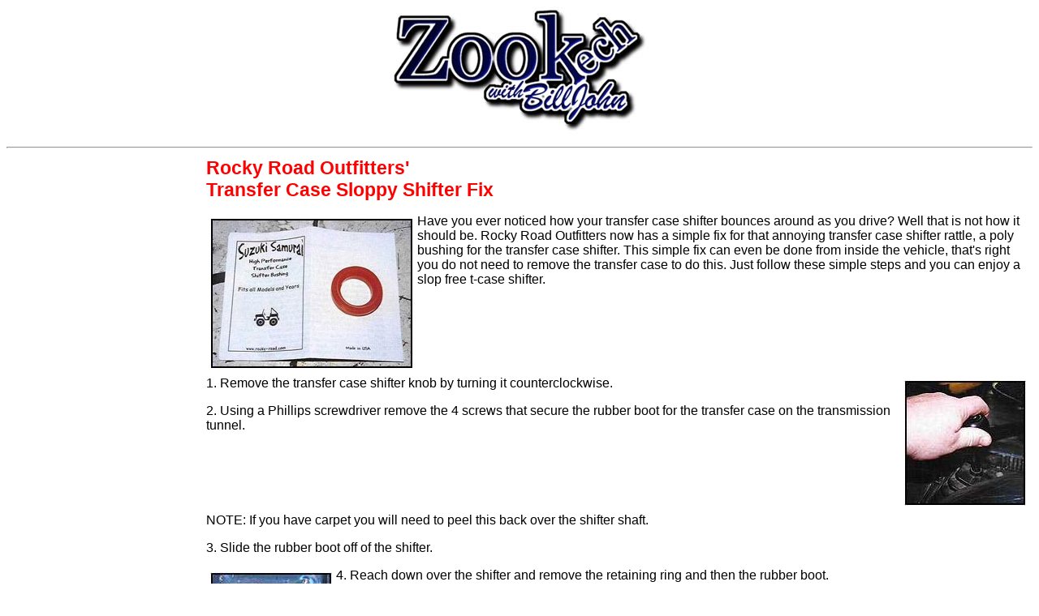

--- FILE ---
content_type: text/html
request_url: http://billjohn.com/articles/drivetrain/tcasefix/tcasefix.htm
body_size: 3579
content:
<html>

<head>
<meta http-equiv="pragma" content="no-cache">
<meta name="Author" content="Bill Johnston">
<meta name="Copyright" content="Copyright 1999 Billjohn - All rights reserved">
<meta name="description" content="iZook cause I wanna!">
<meta name="keywords" content=" Suzuki, Geo, geo, tracker, Tracker, geo tracker, Geo Tracker, suzuki, suzuki samurai, samurai suzuki,  Suzuki, Suzuki Samurai, Samurai Suzuki, four wheel drive, four wheel, Sidekick, sidekick, Sidekick, Suzuki Sidekick, suzuki sidekick,  Samurai, X-90, Tracker, Engine, mud, Mud, Trails, trails, trail, Trail, truck, Truck">
<meta name="rating" content="General">
<meta name="revisit-after" content="21 days">
<meta name="ROBOTS" content="ALL">
<meta NAME="GENERATOR" CONTENT="Microsoft FrontPage 6.0">
<meta name="GENERATOR" content="Microsoft FrontPage 4.0">
<title>Tcase Fix</title>
<meta name="GENERATOR" content="Microsoft FrontPage 6.0">
<meta name="Microsoft Theme" content="none, default">
</head>

<body>





<p align="center">
<img border="0" src="../../zooktechlogo.jpg" width="320" height="157"></p>

<hr>
<table border="0" width="100%">
  <tr>
    <td width="15%" valign="top" rowspan="7">
	<!--webbot
    bot="Navigation" S-Type="siblings" S-Orientation="vertical"
    S-Rendering="graphics" B-Include-Home="TRUE" B-Include-Up="TRUE" U-Page S-Target startspan --><!--webbot bot="Navigation" i-checksum="0" endspan --></td>
    <td width="4%" rowspan="7"></td>
    <td width="81%" valign="top"><font color="#FF0000" face="Arial"><strong><big><big>Rocky
      Road Outfitters'<br>
      Transfer Case Sloppy Shifter Fix</big></big></strong></font><p>
	<font face="Arial">
      <img border="0" src="images/rroshifter01m.jpg" align="left" hspace="5" vspace="5" alt="Transfer Case Fix" width="250" height="186">Have you ever noticed how your transfer case shifter bounces around as you drive? Well that is not how it should be. Rocky Road Outfitters now has a simple fix for that annoying transfer case shifter rattle, a poly bushing for the transfer case shifter. This simple fix can even be done from inside the vehicle, that's right you do not need to remove the transfer case to do this. Just follow these simple steps and you can enjoy a slop free t-case shifter.</font></td>
  </tr>
  <tr>
    <td width="81%" valign="top">
      <p><font face="Arial"><a href="images/rroshifter02.jpg" target="_blank"><img border="0" src="images/rroshifter02s.jpg" align="right" hspace="5" vspace="5" alt="Click through for a closer view..." width="150" height="155"></a>1. Remove the transfer case shifter knob by turning it counterclockwise.�</font></p>
      <p><font face="Arial">2. Using a Phillips screwdriver remove the 4 screws that secure the rubber boot for the transfer case on the transmission tunnel.</font></p>
    </td>
  </tr>
  <tr>
    <td width="81%" valign="top">
      <p><font face="Arial">NOTE: If you have carpet you will need to peel this back over the shifter shaft.</font></p>
      <p><font face="Arial">3. Slide the rubber boot off of the shifter.</font></p>
      <p><font face="Arial"><a href="images/00_00019.jpg" target="_blank"><img border="0" src="images/00_00019s.jpg" align="left" hspace="5" vspace="5" alt="Click through for a closer view..." width="150" height="113"></a>4. Reach down over the shifter and remove the retaining ring and then the rubber boot.</font></p>
      <p><font face="Arial">5. Push down evenly onto the metal cover that holds the shifter in place using two similar screwdrivers.</font></p>
    </td>
  </tr>
  <tr>
    <td width="81%" valign="top">
      <p><font face="Arial"><a href="images/00_00021.jpg" target="_blank"><img border="0" src="images/00_00021s.jpg" align="right" hspace="5" vspace="5" alt="Click through for a closer view..." width="150" height="113"></a>NOTE: There is a spring underneath the cover creating tension.</font></p>
      <p><font face="Arial">6. Once you have it pushed down the cover gently rotate the cover counterclockwise about a 1/8th of and inch and the retainer cap/cover should then pop up.</font></p>
      <p><font face="Arial"><a href="images/00_00023.jpg" target="_blank"><img border="0" src="images/00_00023s.jpg" align="left" hspace="5" vspace="5" alt="Click through for a closer view..." width="150" height="113"></a>7. Gently remove the shifter shaft, cover and spring.�The bushing that you are replacing is located about 3/4 of inch down<br>
      inside the hole that you just removed the shifter shaft from.�</font></p>
    </td>
  </tr>
  <tr>
    <td width="81%" valign="top">
      <p><font face="Arial"><a href="images/00_00024.jpg" target="_blank"><img border="0" src="images/00_00024s.jpg" align="right" hspace="5" vspace="5" alt="Click through for a closer view..." width="150" height="113"></a>8. Remove any remains of the old bushing using the tip of a long handled flat tip screwdriver.</font></p>
      <p><font face="Arial"><a href="images/00_00027.jpg" target="_blank"><img border="0" src="images/00_00027s.jpg" align="left" hspace="5" vspace="5" alt="Click through for a closer view..." width="150" height="113"></a>NOTE: It is important to remove any small chunks of the old bushing to ensure proper fit and keep any contaminants out of the transfer case.<br>
      Wipe down the shifter shaft and the "ball" that rides in to bowl shaped portion of the new bushing and inspect the "ball" for any burrs or nicks that may have occurred. If there are any burrs use a piece of emery paper and smooth out any nicks.</font></p>
    </td>
  </tr>
  <tr>
    <td width="81%" valign="top">
      <p><font face="Arial"><a href="images/00_00029.jpg" target="_blank"><img border="0" src="images/00_00029s.jpg" align="right" hspace="5" vspace="5" alt="Click through for a closer view..." width="150" height="113"></a>9. Install the new poly bushing into the shifter hole in the transfer case with the concave side up.</font></p>
      <p><font face="Arial"><a href="images/00_00030.jpg" target="_blank"><img border="0" src="images/00_00030s.jpg" align="left" hspace="5" vspace="5" alt="Click through for a closer view..." width="150" height="113"></a>10. Re-install all of the components in the reverse order they were removed.</font></p>
      <p><font face="Arial">11. Test the transfer case for proper shifter engagement function and relax knowing that the old sloppy shifter problem is behind you and will not be back.</font></td>
  </tr>
  <tr>
    <td width="81%" valign="top"><font face="Arial"><font color="#FF0000"><b>Product Source:&nbsp;</b></font>
      </font>
      <p> <font face="Arial">Rock Road Outfitters<br>
    (888) 801-7271<br>
      <a href="http://www.rockyroadoutfitters.com" target="_blank">
    www.rockyroadoutfitters.com</a>
    </font>
    </td>
  </tr>
</table>





<p><!--webbot bot="Timestamp" S-Type="EDITED" S-Format="%m/%d/%y %H:%M" startspan -->08/22/22 14:11<!--webbot bot="Timestamp" i-checksum="15806" endspan --></p>

<!--webbot bot="Include" U-Include="../../footer.htm" TAG="BODY" startspan -->

<form method="post" action="mailto:Majordomo@izook.com">
	<div align="center">
		<center>
		<table border="0" cellSpacing="1" width="100%" height="130" <tr>
			<tr>
				<td height="124" vAlign="top" width="100%" align="middle">
				<div align="center">
					<center>
					<table id="table1" border="0" cellSpacing="1" width="100%" height="130" <tr>
						<tr>
							<td height="124" vAlign="top" width="100%" align="middle">
							<table id="table2" border="0" cellSpacing="1" width="100%" height="130" <tr>
								<tr>
									<td height="124" vAlign="top" width="100%" align="middle">
									<div align="center">
										<center>
										<table id="table3" border="0" cellSpacing="1" width="100%" height="130" <tr>
											<tr>
												<td height="124" vAlign="top" width="100%" align="middle">
												<table id="table4" border="0" cellSpacing="1" width="100%" height="130" <tr>
													<tr>
														<td height="124" vAlign="top" width="100%" align="middle">
														<dl>
															<div align="left">
																<dd>
																<p align="left">&nbsp;</dd>
															</div>
															<div align="left">
																<dd>
																<p align="left">
																<font face="Arial">
																<b>Disclaimer:</b> The 
																fabrication, 
																modifications 
																and designs you 
																see on this web 
																site are 
																personal 
																experience.&nbsp; If 
																you duplicate 
																these 
																modifications 
																you do so at 
																your own risk. 
																These articles 
																were written 
																over many years 
																of that hands-on 
																experience. The 
																companies 
																offering these 
																components may 
																no longer have 
																them on the 
																market. Please 
																use these 
																articles to keep 
																the hobby alive.</font></dd>
																<div align="left">
																	<dt>&nbsp;</dt>
																</div>
																<dd>
																<p align="left">
																<font face="Arial">
																Suzuki, Samurai, 
																Sidekick, Vitara, 
																Grand Vitara, 
																X-90, and the 
																Suzuki &quot;S&quot; Logo 
																are all 
																registered 
																trademarks of 
																American Suzuki 
																Motor 
																Corporation. 
																Geo, Chevy, and 
																Tracker are all 
																registered 
																trademarks of 
																General Motors 
																Corporation. 
																This site is in 
																no way endorsed 
																by or affiliated 
																with the American 
																Suzuki Motor 
																Corporation or 
																General Motors 
																Corporation.
																</font></dd>
															</div>
														</dl>
														</td>
													</tr>
												</table>
												</td>
											</tr>
										</table>
										</center></div>
									</td>
								</tr>
							</table>
							</td>
						</tr>
					</table>
					</center></div>
				</td>
			</tr>
		</table>
		</center></div>
</form>

<!--webbot bot="Include" i-checksum="7903" endspan --></body>&nbsp;</html>